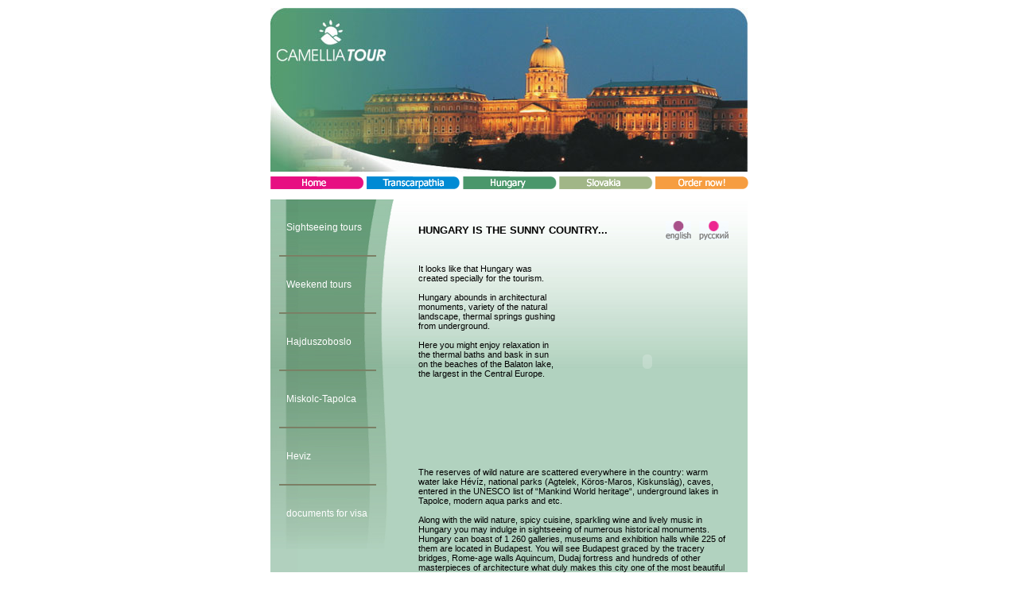

--- FILE ---
content_type: text/html; charset=utf-8
request_url: http://camellia-tour.com/hungary.aspx
body_size: 11371
content:


<html xmlns="http://www.w3.org/1999/xhtml" >
<head><meta http-equiv="Content-Type" content="text/html; charset=utf-8" /><link rel="stylesheet" type="text/css" href="camellia.css" /><meta name="description" content="Green tourism, accommodation in the estates in the countryside in the city of Uzhgorod and Transcarpathia.Transcarpathia is a fascinating book for a traveller, its pages are full of enchanting legends and heroic stories. Unriddle the mysteries of Transcarpathian castles! Escape, enjoy, evolve!!!!!!" /><meta name="keywords" content="Transcarpathia, Hungary, Slovakia, The type of tourism, Green tourism, accommodation, estates, countryside, Uzhgorod,Transcarpathia Services, Transfers, Insurance, Guide-interpreters, Arrangements,foreign tourists, Western Ukraine" />
  <script src="http://ajax.googleapis.com/ajax/libs/jquery/1.7.2/jquery.min.js" type="text/javascript"></script>
  <script type="text/javascript">
      var _gaq = _gaq || [];
      _gaq.push(['_setAccount', 'UA-34372443-1']);
      _gaq.push(['_trackPageview']);

      (function () {
          var ga = document.createElement('script'); ga.type = 'text/javascript'; ga.async = true;
          ga.src = ('https:' == document.location.protocol ? 'https://ssl' : 'http://www') + '.google-analytics.com/ga.js';
          var s = document.getElementsByTagName('script')[0]; s.parentNode.insertBefore(ga, s);
      })();
</script>

<script type="text/javascript" src="http://js.go-web.com.ua/goweb.js?l=en"></script><title>
	Camellia Tour Travel Agency
</title></head>
    
<body marginheight="0" marginwidth="0" style="padding:0; margin:0; width:100%; height:100%;" bgcolor="#ffffff">
<form method="post" action="./hungary.aspx" id="ctl01" style="padding:0; margin:0;">
<div class="aspNetHidden">
<input type="hidden" name="__VIEWSTATE" id="__VIEWSTATE" value="/[base64]/Z3JvdXBpZD0xZGQCAw9kFgICAQ8PFgQfAgUNV2Vla2VuZCB0b3Vycx8DBRl0b3VybGlzdDJnLmFzcHg/Z3JvdXBpZD0yZGQCBQ9kFgICAQ8PFgQfAgUNSGFqZHVzem9ib3Nsbx8DBRl0b3VybGlzdDJnLmFzcHg/Z3JvdXBpZD00ZGQCBw9kFgICAQ8PFgQfAgUPTWlza29sYy1UYXBvbGNhHwMFGXRvdXJsaXN0MmcuYXNweD9ncm91cGlkPTVkZAIJD2QWAgIBDw8WBB8CBQVIZXZpeh8DBRl0b3VybGlzdDJnLmFzcHg/[base64]" />
</div>

<div class="aspNetHidden">

	<input type="hidden" name="__VIEWSTATEGENERATOR" id="__VIEWSTATEGENERATOR" value="9FA3670D" />
	<input type="hidden" name="__EVENTVALIDATION" id="__EVENTVALIDATION" value="/wEdAAMueCwUkx3X9zSa9avkYIwETWYlf5SR0J//zaVp5dCKnuhnC+P5KWIn06ipR3jUF/8ChaLEl6lHaqiDcgN329jOrQCkigsPVcBy3T+Uqs4bdg==" />
</div>

<center>
<table cellpadding="0" cellspacing="0" border="0">
<tr><td height="10"></td></tr>
<tr><td>
	<img id="HeaderImg_hdrImage" src="gr/hdr_en_hungary.jpg" style="height:206px;width:600px;" />
</td></tr>
<tr><td height="6"></td></tr>
<tr><td width="100%" height="16">
<table cellpadding="0" cellspacing="0" border="0" width="100%" height="16">
	<tr>
		<td id="nav"><a id="ctl06_lnkHome" href="default.aspx"><img src="gr/btn_en_Home.gif" alt="" /></a></td>
		<td id="nav"><a id="ctl06_lnkTranscarpathia" href="transcarpathia.aspx"><img src="gr/btn_en_Trans.gif" alt="" /></a></td>
		<td id="nav"><a id="ctl06_lnkHungary" href="hungary.aspx"><img src="gr/btn_en_Hun.gif" alt="" /></a></td>
		<td id="nav"><a id="ctl06_lnkSlovakia" href="slovakia.aspx"><img src="gr/btn_en_Slo.gif" alt="" /></a></td>
		<td><a id="ctl06_lnkOrder" href="order.aspx"><img src="gr/btn_en_Order.gif" alt="" /></a></td>
	</tr>
</table>
</td></tr>
<tr><td height="13"></td></tr>
<table cellpadding="0" cellspacing="0" border="0" width="600" height="100%" bgcolor="#B1D1BE">
	<tr>
		<td valign="top" style="background-image: url(gr/navbg_green.jpg); background-repeat: no-repeat;" width="156" height="470" nowrap >
		<table cellpadding="0" cellspacing="0" border="0" align="left" width="130">
				<tr>
					<td class="greennavitem" height="70">
						<a class="nav" href="tourlist2g.aspx?groupid=1">Sightseeing tours</a>
					</td>
				</tr>
			<tr><td class="greennavsep"  height="2"><img src="./gr/navsep_green.gif" alt="" width="122" height="2" border="0"></td></tr>
				<tr>
					<td class="greennavitem" height="70">
						<a class="nav" href="tourlist2g.aspx?groupid=2">Weekend tours</a>
					</td>
				</tr>
			<tr><td class="greennavsep"  height="2"><img src="./gr/navsep_green.gif" alt="" width="122" height="2" border="0"></td></tr>
				<tr>
					<td class="greennavitem" height="70">
						<a class="nav" href="tourlist2g.aspx?groupid=4">Hajduszoboslo</a>
					</td>
				</tr>
			<tr><td class="greennavsep"  height="2"><img src="./gr/navsep_green.gif" alt="" width="122" height="2" border="0"></td></tr>
				<tr>
					<td class="greennavitem" height="70">
						<a class="nav" href="tourlist2g.aspx?groupid=5">Miskolc-Tapolca</a>
					</td>
				</tr>
			<tr><td class="greennavsep"  height="2"><img src="./gr/navsep_green.gif" alt="" width="122" height="2" border="0"></td></tr>
				<tr>
					<td class="greennavitem" height="70">
						<a class="nav" href="tourlist2g.aspx?groupid=6">Heviz</a>
					</td>
				</tr>
			<tr><td class="greennavsep"  height="2"><img src="./gr/navsep_green.gif" alt="" width="122" height="2" border="0"></td></tr>
				<tr>
					<td class="greennavitem" height="70">
						<a class="nav" href="tourlist2g.aspx?groupid=7">documents for visa</a>
					</td>
				</tr>
			</table>

		</td>
		<td class="content" valign="top" align="left" style="background-image: url(gr/cntbg_green.jpg); background-repeat: repeat-x;" width="100%">
			<table cellpadding="0" cellspacing="0" border="0">
			<tr>
				<td width="444" style="padding-right: 10px;">
<span class="pagename">HUNGARY IS THE SUNNY COUNTRY...</span>
</td>
				<td valign="top">
					<table cellpadding="0" cellspacing="0" border="0">
						<tr>
							<td><input type="image" name="ctl00$fl_en" id="fl_en" src="gr/flag_en_blue.jpg" /></td>
							<td width="10" nowrap></td>
							<td><input type="image" name="ctl00$fl_ru" id="fl_ru" src="gr/flag_ru_blue.jpg" /></td>
						</tr>
					</table>
				</td>
			</tr>
			<tr><td height="10"></td></tr>
			<tr>
				<td colspan="3">
<table cellpadding="0" cellspacing="0" border="0">
	<tr><td height="20"></td></tr>
	<tr>
		<td valign="top">It looks like that Hungary was created specially for the tourism.<br><br>
Hungary abounds in architectural monuments, variety of the natural landscape, thermal springs gushing from underground.<br><br> 
Here you might enjoy relaxation in the thermal baths and bask in sun on the beaches of the Balaton lake, the largest in the Central Europe.


</td>
		<td width="10" nowrap></td>
		<td valign="top">
			<OBJECT classid="clsid:D27CDB6E-AE6D-11cf-96B8-444553540000" 
			codebase="http://download.macromedia.com/pub/shockwave/cabs/flash/swflash.cab#version=6,0,0,0" 
			WIDTH=204 HEIGHT=246> 
			<PARAM NAME=movie VALUE="gr/hungary.swf"> 
			<PARAM NAME=menu VALUE=false> 
			<PARAM NAME=quality VALUE=high> 
			<PARAM NAME=wmode VALUE=transparent> 
			<PARAM NAME=scale VALUE=noscale>
			<EMBED src="gr/hungary.swf" menu=false quality=high wmode=transparent
			 scale=noscale WIDTH=204 HEIGHT=246 TYPE="application/x-shockwave-flash" 
			PLUGINSPAGE="http://www.macromedia.com/shockwave/download/index.cgi?P1_Prod_Version=ShockwaveFlash">
			</EMBED>
			</OBJECT>
		</td>
	</tr>
	<tr><td height="10"></td></tr>
	<tr>
		<td colspan="3">
			The reserves of wild nature are scattered everywhere in the country: warm water lake Hévíz, national parks (Agtelek, Köros-Maros, Kiskunslág), caves, entered in the UNESCO list of  “Mankind World heritage“, underground lakes in Tapolce, modern aqua parks and etc.<br><br> 
Along with the wild nature, spicy cuisine, sparkling wine and lively music in Hungary you may indulge in sightseeing of numerous historical monuments. Hungary can boast of 1 260 galleries, museums and exhibition halls while 225 of them are located in Budapest. You will see Budapest graced by the tracery bridges, Rome-age walls Aquincum, Dudaj fortress and hundreds of other masterpieces of architecture what duly makes this city one of  the most  beautiful city in the world. Divided into two parts by “the most European“ river Danube  Budapest embodies the grandness and tranquility of the monuments intertwined with the explosive energy of the Hungarians plunging you in the atmosphere of revelry and gaiety.<br><br>
Hungary as the fairy tale country of the castles, delicious cuisine and fragrant wines for its long history has sustained Mongol - Tatar invasion, Turkey dominance and prosperity as the part of the Habsburg empire.<br><br>
The historical heritage presented in the castles, fortresses, palaces and estates many of which nowadays are transferred into the luxurious hotels.<br><br>
Making the trip over Hungary you will see all of them!<br><br>
We offer to have a look into the history of Hungary, to get acquainted with the historical monuments of this gorgeous country, to relax in the thermal water pools and modern aqua parks, to taste the Tokai wines, to relish the Hungarian meals. Overall mentioned we tried to include into the tours over Hungary.<br><br>
If you are a quite experienced traveler and you‘d like to have the tour arranged up to you special liking we are glad to make any amendments in any tours as you wish!<br><br>
We provide the individual and group transfers to any destination in Hungary!

		</td>
	</tr>
</table>
<br><br><br><br>
</td>
			</tr>
			</table>
		</td>
	</tr>
	<tr><td colspan="2" bgcolor="#B1D2BE" height="20" align="center" valign="bottom"><img id="imgLogoFooter" src="gr/footerlogo_green_en.jpg" /><br></td></tr>
	<tr><td colspan="2" bgcolor="#B1D2BE" height="3"></td></tr>
	<tr>
		<td colspan="2">
			<table cellpadding="0" cellspacing="0" border="0" style="width:100%">
				<tr>
					<td><img src="./gr/cornerL_green.jpg" alt="" width="16" height="18" border="0"></td>
					<td width="100%" bgcolor="#B1D2BE" style="border-top: 1px solid white;" align="center" valign="middle">
						<span class="footertext">Tel/fax.: +38 (0312) 63-08-53, tel.: +38 050 548-91-16, +38 050 570-44-52</span>
						<a id="lnkfooteremail" class="footertext" href="mailto:office@camellia-tour.com">office@camellia-tour.com</a>
					</td>
					<td><img src="./gr/cornerR_green.jpg" alt="" width="16" height="18" border="0"></td>
				</tr>
			</table>
		</td>
	</tr>
    <tr style="background-color: White;"><td colspan="2"><div id="goweb"></div></td></tr>
</table>
<br>
</center>
</form>
</body>
</html>

--- FILE ---
content_type: text/css
request_url: http://camellia-tour.com/camellia.css
body_size: 2350
content:
form, body, table { font-family: Verdana, Geneva, Arial, Helvetica, sans-serif;  color: black; font-size:8pt; text-align: left;  }
#nav { padding-right: 3px; }
.content { padding-left: 30px; padding-right:24px; padding-top:27px; }
.rednavitem { color: white; font-size: 8pt; text-align: left; padding-left: 20px; }
.rednavsep { padding-left: 11px; text-align: left; }
.bluenavitem { color: white; font-size: 8pt; text-align: left; padding-left: 20px; }
.bluenavsep { padding-left: 11px; text-align: left; }
.greennavitem { color: white; font-size: 8pt; text-align: left; padding-left: 20px; }
.greennavsep { padding-left: 11px; text-align: left; }
.gallerylink { color: black; text-decoration: none; }
.gallerylink:hover { color: #222222; }
.footertext { font-size: 9px; color: #72706F; text-decoration: none;}
.footertext:hover {color: white; }
.tourlist	{ text-indent: 15px; margin-left:-25px; padding-left: 8px; color: black; text-decoration: none; }
.tourlist:hover { color: #666666; }
	
a.nav { color: white; text-decoration: none; font-size: 9pt;}
a.nav:hover { color: #dddddd; }
.pagename { color: #000000; font-size: 10pt; font-weight: bold; }
.transfcountry { font-weight: bold; text-align: center; }

.text { font-size: 9pt; color: black; }
a { font-size: 8pt; color: black; text-decoration: none;}
a:hover { color: #555555; };
.pricehdr { font-size: 9pt; font-weight: bold; color: #B0653B; }
.pricerow { font-size: 9pt; color: black; }

.ordertitle { font-size: 8pt; text-align: left; font-style: italic; color: #000000; }
.orderdropdown { font-size: 9pt; text-align: left; color: #000000; width: 100%; }
.orderbox { font-size: 8pt; text-align: left; color: #000000; font-family: Verdana, Geneva, Arial, Helvetica, sans-serif;}
textarea { font-size: 8pt; font-family: Verdana, Geneva, Arial, Helvetica, sans-serif;}
.cfbox { width: 100%; font-size: 10pt; }
.cfbody { width: 100%; height: 70px; font-size: 10pt; }
.whitelink { text-decoration: none; color: #dddddd; font-size: 9pt;}
.whitelink:hover { text-decoration: none; color: #ffffff; font-size: 9pt;}
#goweb { font-size: 8pt; color: #8C9A9A; float: right; font-family: Verdana, Arial, Tahoma, Helvetica; margin: 3px 5px 20px 0; }
#goweb a { color: #8C9A9A; font-weight: normal; }
#goweb a:hover { color: #0000ff; text-decoration: underline; }

